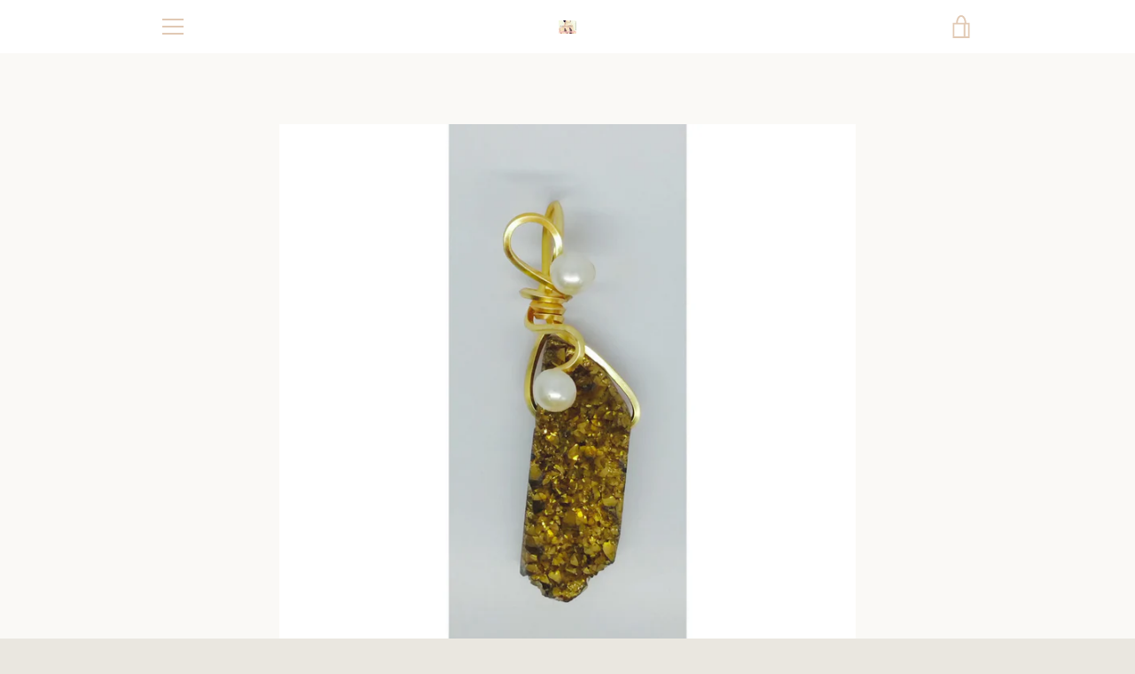

--- FILE ---
content_type: text/javascript
request_url: https://prettyprincessstyle.com/cdn/shop/t/59/assets/custom.js?v=101612360477050417211505270060
body_size: -679
content:
//# sourceMappingURL=/cdn/shop/t/59/assets/custom.js.map?v=101612360477050417211505270060
